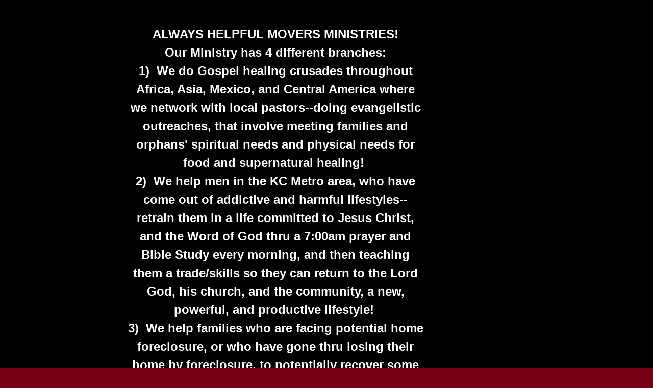

--- FILE ---
content_type: text/html
request_url: http://alwayshelpfulmoversministries.com/videos
body_size: 8395
content:
<!DOCTYPE html PUBLIC "-//W3C//DTD XHTML 1.0 Strict//EN" "http://www.w3.org/TR/xhtml1/DTD/xhtml1-strict.dtd">
<html data-qb-installed="true" lang="en" xmlns="http://www.w3.org/1999/xhtml" xmlns:exslt="http://exslt.org/common" xmlns:php="http://php.net/xsl">
<head xmlns=""><meta charset="utf-8"><meta http-equiv="X-UA-Compatible" content="IE=7"><meta name="Generator" content="Site Solution - lunarlander"><meta name="DESCRIPTION" id="mDescription" content="Always Helpful Movers Ministries"><meta name="KEYWORDS" id="mKeywords" content="Religion and spirituality, Always Helpful Movers Ministries, Videos from Healing Crusades in Kenya, Uganda, Mexico, Belize, Pakistan, Bangladesh, and Burkina Faso!, 11647 E. State Route 350, RAYTOWN, MO">
	<style type="text/css">li.galleryVideo,li.galleryVideo dl {zoom:1;}
			li.galleryVideo dt {margin-bottom:10px;}
			/* In IE we style the outer wrapper, in other browsers we style the inner
			one */   

			/* (here used for chrome height)
			vdo_yt_v1 = youtube version 1 
			vdo_vyc_v1 = Yahoo version 1
			*/

			#videoItemRatio {width:100px;}
			#videoContainer {width:300px;min-height:192px;_height:192px;background:url(https://s.turbifycdn.com/ln/assets/i/us/smallbiz/gr/video_icon_modal.gif) 0 0 no-repeat;}
/* spinner */
#videoWrapper{min-height:192px;*min-height:0;background:#fff url(https://s.turbifycdn.com/ln/assets/i/us/wh/gr/spinning_arrow_blue_1.gif) 50% 50% no-repeat;border:1px solid #0090c0;}
.disabled #videoWrapper{background:none;border:none !important;}


			.videoWrapper,{position:relative;overflow:hidden;}
			.video {position:relative;}

			/* height of chrome for IE  */
			.vdo_yt_v1 {*height:25px;}
			.vdo_vyc_v1 {*height:35px;}
			/* height of chrome for !IE */
			.vdo_yt_v1 .video {height:25px;}
			.vdo_vyc_v1 .video {height:35px;}
			/* ratios for IE  */
			.rto_4_3 {*padding-top: 75%;}
			.rto_16_9 {*padding-top: 56%;}
			/* ratios for !IE */
			.rto_4_3 .video {padding-top: 75%;}
			.rto_16_9 .video {padding-top: 56%;}
			/******* DO NOT EDIT *******/
			/* element to stretch in IE  */
			.video,{position:absolute;left:0;top:0;width:100%;height:100% !important; padding-top:0 !important;}
			/* element to stretch in !IE */
			object,embed {position:absolute;width:100%;height:100%;left:0;top:0;}

			#videoItemRatio img 
			{width:44px;height:44px;background-image:url(https://s.turbifycdn.com/ln/assets/lib/smb/i/hosting/asteroids/dialog/standard_vs_widescreen_sprites.jpg);}

			#vratio_4_3 img {background-position:0 0;}
			#vratio_16_9 img {background-position:100% 0;}
			#vratio_4_3.selected img {background-position:0 50%;}
			#vratio_16_9.selected img {background-position:100% 50%;}
			#vratio_4_3:hover img {background-position:0 100%;}
			#vratio_16_9:hover img {background-position:100% 100%;}
			/* IE trick do not remove */
			#videoItemRatio a{zoom:1;}  
			#videoItemRatio a:hover {background:50% 50%;}

			#videoItemSettings a {color:#333;}
			#videoItemSettings .disabled a {color:#999;cursor:default;}
			.disabled #vratio_4_3 img {background-position:0 0 !important;}
			.disabled #vratio_16_9 img {background-position:100% 0 !important;}
	</style>
	<link href="https://s.turbifycdn.com/lm/lib/smb/css/hosting/yss/v2/mc_global.195798.css" id="globalCSS" media="screen" rel="stylesheet" type="text/css" />
	<link href="https://s.turbifycdn.com/lm/themes/yhoo/ga/tangent/art/palette1/1.0.6/en-us/theme.css" id="themeCSS" media="screen" rel="stylesheet" type="text/css" />
	<link href="https://s.turbifycdn.com/ln/lib/smb/css/hosting/yss/v2/apps/basic_audio_page.195370.css" id="listCSS" media="screen" rel="stylesheet" type="text/css" />
	<link href="https://s.turbifycdn.com/ln/lib/smb/assets/hosting/yss/extensions/css/turbify_ss_extensions_1675321208.js" id="extensionsCSS" media="screen" rel="stylesheet" type="text/css" /><script type="text/javascript">
            var $D  =  YAHOO.util.Dom;
            var $E  =  YAHOO.util.Event;
            var $A  =  YAHOO.util.Anim;
            var $M  =  YAHOO.util.Motion;
            var $EA =  YAHOO.util.Easing;
            var $DD =  YAHOO.util.DD;
            var $C  =  YAHOO.util.Connect;
            var $   =  $D.get;

            YAHOO.namespace ("Smb.Asteroids.Logger");
            YAHOO.Smb.Asteroids.Logger = {
                Log : function(e) {
                    if (typeof console !== 'undefined') {
                        console.log(e);
                    }
                }
            }
            var $LOG = YAHOO.Smb.Asteroids.Logger.Log;
        </script>
	<title>Always Helpful Movers Ministries - Videos from Healing Crusades in Kenya, Uganda, Mexico, Belize, Pakistan, Bangladesh, and Burkina Faso!</title>
	<style type="text/css">.lf-progress {
  -webkit-appearance: none;
  -moz-apperance: none;
  width: 100%;
  /* margin: 0 10px; */
  height: 4px;
  border-radius: 3px;
  cursor: pointer;
}
.lf-progress:focus {
  outline: none;
  border: none;
}
.lf-progress::-moz-range-track {
  cursor: pointer;
  background: none;
  border: none;
  outline: none;
}
.lf-progress::-webkit-slider-thumb {
  -webkit-appearance: none !important;
  height: 13px;
  width: 13px;
  border: 0;
  border-radius: 50%;
  background: #0fccce;
  cursor: pointer;
}
.lf-progress::-moz-range-thumb {
  -moz-appearance: none !important;
  height: 13px;
  width: 13px;
  border: 0;
  border-radius: 50%;
  background: #0fccce;
  cursor: pointer;
}
.lf-progress::-ms-track {
  width: 100%;
  height: 3px;
  cursor: pointer;
  background: transparent;
  border-color: transparent;
  color: transparent;
}
.lf-progress::-ms-fill-lower {
  background: #ccc;
  border-radius: 3px;
}
.lf-progress::-ms-fill-upper {
  background: #ccc;
  border-radius: 3px;
}
.lf-progress::-ms-thumb {
  border: 0;
  height: 15px;
  width: 15px;
  border-radius: 50%;
  background: #0fccce;
  cursor: pointer;
}
.lf-progress:focus::-ms-fill-lower {
  background: #ccc;
}
.lf-progress:focus::-ms-fill-upper {
  background: #ccc;
}
.lf-player-container :focus {
  outline: 0;
}
.lf-popover {
  position: relative;
}

.lf-popover-content {
  display: inline-block;
  position: absolute;
  opacity: 1;
  visibility: visible;
  transform: translate(0, -10px);
  box-shadow: 0 2px 5px 0 rgba(0, 0, 0, 0.26);
  transition: all 0.3s cubic-bezier(0.75, -0.02, 0.2, 0.97);
}

.lf-popover-content.hidden {
  opacity: 0;
  visibility: hidden;
  transform: translate(0, 0px);
}

.lf-player-btn-container {
  display: flex;
  align-items: center;
}
.lf-player-btn {
  cursor: pointer;
  fill: #999;
  width: 14px;
}

.lf-player-btn.active {
  fill: #555;
}

.lf-popover {
  position: relative;
}

.lf-popover-content {
  display: inline-block;
  position: absolute;
  background-color: #ffffff;
  opacity: 1;

  transform: translate(0, -10px);
  box-shadow: 0 2px 5px 0 rgba(0, 0, 0, 0.26);
  transition: all 0.3s cubic-bezier(0.75, -0.02, 0.2, 0.97);
  padding: 10px;
}

.lf-popover-content.hidden {
  opacity: 0;
  visibility: hidden;
  transform: translate(0, 0px);
}

.lf-arrow {
  position: absolute;
  z-index: -1;
  content: '';
  bottom: -9px;
  border-style: solid;
  border-width: 10px 10px 0px 10px;
}

.lf-left-align,
.lf-left-align .lfarrow {
  left: 0;
  right: unset;
}

.lf-right-align,
.lf-right-align .lf-arrow {
  right: 0;
  left: unset;
}

.lf-text-input {
  border: 1px #ccc solid;
  border-radius: 5px;
  padding: 3px;
  width: 60px;
  margin: 0;
}

.lf-color-picker {
  display: flex;
  flex-direction: row;
  justify-content: space-between;
  height: 90px;
}

.lf-color-selectors {
  display: flex;
  flex-direction: column;
  justify-content: space-between;
}

.lf-color-component {
  display: flex;
  flex-direction: row;
  font-size: 12px;
  align-items: center;
  justify-content: center;
}

.lf-color-component strong {
  width: 40px;
}

.lf-color-component input[type='range'] {
  margin: 0 0 0 10px;
}

.lf-color-component input[type='number'] {
  width: 50px;
  margin: 0 0 0 10px;
}

.lf-color-preview {
  font-size: 12px;
  display: flex;
  flex-direction: column;
  align-items: center;
  justify-content: space-between;
  padding-left: 5px;
}

.lf-preview {
  height: 60px;
  width: 60px;
}

.lf-popover-snapshot {
  width: 150px;
}
.lf-popover-snapshot h5 {
  margin: 5px 0 10px 0;
  font-size: 0.75rem;
}
.lf-popover-snapshot a {
  display: block;
  text-decoration: none;
}
.lf-popover-snapshot a:before {
  content: '⥼';
  margin-right: 5px;
}
.lf-popover-snapshot .lf-note {
  display: block;
  margin-top: 10px;
  color: #999;
}
.lf-player-controls > div {
  margin-right: 5px;
  margin-left: 5px;
}
.lf-player-controls > div:first-child {
  margin-left: 0px;
}
.lf-player-controls > div:last-child {
  margin-right: 0px;
}
	</style>
</head>
<body class="lo_layout2wt" data-gramm="false" data-lpop-hide-native-caret="" data-qb-tmp-id="lt-620702">
<div id="body">
<div id="doc">
<div id="hd" xmlns="">
<style type="text/css">blockquote {margin-right:0;padding-right:0}
</style>
<div id="hContent">
<div class="editorWrap" id="headerContent">
<div class="editable rte flexContent" id="headerZoneElement" rel="itemGuid.sit.hc.001">
<h1 data-mce-style="text-align: center;" style="text-align: center;"><span data-mce-style="line-height: normal; color: #ffffff; font-size: 18pt;" style="line-height: normal; color: #ffffff; font-size: 18pt;">ALWAYS HELPFUL MOVERS MINISTRIES!</span></h1>

<p></p>

<h1 data-mce-style="text-align: center;" style="text-align: center;"><span data-mce-style="line-height: normal; color: #ffffff; font-size: 18pt;" style="line-height: normal; color: #ffffff; font-size: 18pt;">Our Ministry has 4 different branches: </span></h1>

<p></p>

<h1 data-mce-style="text-align: center;" style="text-align: center;"><span data-mce-style="line-height: normal; color: #ffffff; font-size: 18pt;" style="line-height: normal; color: #ffffff; font-size: 18pt;">1)&nbsp; We do Gospel healing crusades throughout Africa, Asia, Mexico, and Central America where we network with local pastors--doing evangelistic outreaches, that involve meeting families </span><span data-mce-style="line-height: normal; color: #ffffff; font-size: 18pt;" style="line-height: normal; color: #ffffff; font-size: 18pt;">and orphans&#39; spiritual needs and physical needs for food and supernatural healing!&nbsp;</span></h1>

<h1 data-mce-style="text-align: center;" style="text-align: center;"></h1>

<h1 data-mce-style="text-align: center;" style="text-align: center;"><span data-mce-style="line-height: normal; color: #ffffff; font-size: 18pt;" style="line-height: normal; color: #ffffff; font-size: 18pt;">2)&nbsp; We help men in the KC Metro area, who have come out of addictive and harmful lifestyles--retrain them in a life committed to Jesus Christ, and the Word of God thru a 7:00am prayer and Bible Study every morning, and then teaching them a trade/skills so they can return to the Lord God, his church, and the community, a new, powerful, and productive lifestyle!&nbsp;</span></h1>

<h1 data-mce-style="text-align: center;" style="text-align: center;"></h1>

<h1 data-mce-style="text-align: center;" style="text-align: center;"><span data-mce-style="line-height: normal; color: #ffffff; font-size: 18pt;" style="line-height: normal; color: #ffffff; font-size: 18pt;">3)&nbsp; We help families who are facing potential home foreclosure, or who have gone thru losing their home by foreclosure, to potentially recover some of their lost money, and/or help them rebuild with supplying them with household goods when practical and possible!&nbsp; (If you would like to sell your home in any condition/stage, please download the form at the bottom of this page!)&nbsp;&nbsp;</span></h1>

<h1 data-mce-style="text-align: center;" style="text-align: center;"></h1>

<h1 data-mce-style="text-align: center;" style="text-align: center;"><span data-mce-style="line-height: normal; color: #ffffff; font-size: 18pt;" style="line-height: normal; color: #ffffff; font-size: 18pt;">4)&nbsp; We supply other ministries in the KC Metro area, with furniture, appliances, beds, etc, when those other ministries need these things (and we have them), and will deliver them to help recovering families restart!</span></h1>

<p></p>
</div>
</div>
</div>

<div id="hMisc">
<div class="contactInfoContainer" style="width:auto;height:auto">
<p class="vcard"><span class="adr"><span class="street-address">11647 E. State Route 350</span><br />
<span class="locality">RAYTOWN</span><span class="separator">, </span><span class="region">MO</span> <span class="postal-code">64138</span></span><br />
<span class="phoneNumbers"><span class="tel"><span class="type">ph: </span>816-525-5995</span></span><br />
<span class="mailtoWrapper"><a class="email" href="mailto:john@alwayshelpfulmoversministries.com">john<wbr />@alwayshe<wbr />lpfulmove<wbr />rsministr<wbr />ies<wbr />.com</a></span></p>
</div>
</div>
</div>

<div class="navpos_east" id="wrapper">
<div class="tglsty_arrow sub_dynamic" id="navigation" xmlns="">
<ul id="mainNav" role="navigation">
	<li class="mainNav "><a href="/index">Home</a></li>
	<li class="mainNav "><a href="/about_us">About Us</a></li>
	<li class="mainNav "><a href="/west_africa_burkina_faso_and_east_africa_kenya_and_uganda_being_won_to_christ_thru_our_ministry">West Africa (Burkina Faso) and east Africa (Kenya and Uganda) being won to Christ thru our ministry!</a></li>
	<li class="mainNav "><a href="/mexico--26_gospel_healing_crusades_from_northern_to_southern_mexico_since_2008">Mexico--26 gospel healing crusades from northern to southern Mexico since 2008!</a></li>
	<li class="mainNav "><a href="/healing_crusade_in_bangladesh">Healing crusade in Bangladesh!</a></li>
	<li class="mainNav "><a href="/healing_crusade_in_nepal">Healing crusade in Nepal!</a></li>
	<li class="mainNav active"><a href="/videos">Videos</a></li>
	<li class="mainNav "><a href="/current_updates">Current Updates</a></li>
	<li class="mainNav "><a href="/our_showroom_floor">Our Showroom Floor</a></li>
	<li class="mainNav trigger "><a href="/resources">Resources</a><a class="toggle voidLink" href="#yss"><img alt="Click to open the Resources menu" src="https://s.turbifycdn.com/lm/a/i/spacer.gif" title="" /></a>
	<ul class="subNav">
		<li><a href="/resources/httpsdocumentcloudadobecomlinktrackuriurnaaidscdsus5cda19e7-f9b2-4c04-8c00-b34cdf8a759d">https://documentcloud.adobe.com/link/track?uri=urn:aaid:scds:US:5cda19e7-f9b2-4c04-8c00-b34cdf8a759d﻿</a></li>
	</ul>
	</li>
	<li class="mainNav "><a href="/if_god_started_a_church___">&quot;If God started a church. . . &quot;</a></li>
	<li class="mainNav "><a href="/divine_health_revelations_how_to_walk_in_divine_healinghealth">Divine Health Revelations! How to walk in Divine healing/health!</a></li>
</ul>
</div>

<div id="bd" xmlns="">
<div id="pageName">
<div class="editorWrap" id="pageNameContent">
<div class="editable rte flexContent" id="pageNameZoneContent" rel="itemGuid.pgName.pageGuid.4b16f438b06443.13594417">
<h2>Videos from Healing Crusades in Kenya, Uganda, Mexico, Belize, Pakistan, Bangladesh, and Burkina Faso!</h2>
</div>
</div>
</div>

<div id="zWrap">
<div id="zA">
<div class="widget-layout-wrap " id="zA-widget-layout-wrap" rel="">
<div class="modWrap">
<div class="module_container module_app_basic_video_page" id="mcontainer_zA.1">
<ul class="module_bd_container" id="mbdcontainer_zA.1">
	<li class="module galleryVideo " id="module_itemRecordGuid.4b16f448334b00.71049741">
	<dl class="modfieldgrp">
		<dt class="modfield title 
                editable flexContent rte_limited_a" id="mf_itemGuid.4b16f448334595.88397807" rel="itemGuid.4b16f448334595.88397807">﻿
		<h1 class="title style-scope ytd-video-primary-info-renderer" style="margin-right: 0px; margin-bottom: 0px; margin-left: 0px; border-style: initial; border-color: initial; border-image: initial; background: rgb(255, 255, 255); max-height: 4.8rem; overflow: hidden; font-weight: 400; line-height: 2.4rem; color: var(--ytd-video-primary-info-renderer-title-color, var(--yt-spec-text-primary)); font-family: Roboto, Arial, sans-serif; font-size: var(--ytd-video-primary-info-renderer-title-font-size, 1.8rem); transform: var(--ytd-video-primary-info-renderer-title-transform, none); text-shadow: var(--ytd-video-primary-info-renderer-title-text-shadow, none); text-decoration-style: initial; text-decoration-color: initial;">MEXICO MISSIONS 2011</h1>
		</dt>
		<dd class="modfield vitem 
                editable videomodal" id="mf_itemGuid.4b16f448334595.88397808" rel="itemGuid.4b16f448334595.88397808">
		<div class="videoWrapper vdo_yt_v1 rto_16_9">
		<div class="video"><object><param name="wmode" value="transparent" /><param name="movie" value="https://www.youtube.com/v/88UcYXKKyCM&amp;amp;hl=en&amp;amp;fs=1&amp;amp;rel=0" /><param name="allowFullScreen" value="true" /><param name="allowscriptaccess" value="always" /><embed allowfullscreen="true" allowscriptaccess="always" src="https://www.youtube.com/v/88UcYXKKyCM&amp;amp;hl=en&amp;amp;fs=1&amp;amp;rel=0" type="application/x-shockwave-flash" wmode="transparent"></embed></object></div>
		</div>
		</dd>
		<dd class="modfield description 
                editable flexContent rte" id="mf_itemGuid.4b16f448334595.88397809" rel="itemGuid.4b16f448334595.88397809">
		<p>This video is just a taste of the miracles of healing, the joy of children&#39;s faces as they get fed fresh food (instead of from a dump), and the pastors&#39; joy as we overcame the demons of hate in the drug cartels with the love of God!</p>
		</dd>
	</dl>
	</li>
	<li class="module galleryVideo " id="module_itemRecordGuid.4e37564ba3ff83.51306774">
	<dl class="modfieldgrp">
		<dt class="modfield title 
                editable flexContent rte_limited_a" id="mf_itemGuid.4e37564ba3fef7.91251704" rel="itemGuid.4e37564ba3fef7.91251704">
		<h1 class="title style-scope ytd-video-primary-info-renderer" data-mce-style="margin-right: 0px; margin-bottom: 0px; margin-left: 0px; border-style: initial; border-color: initial; border-image: initial; background: #ffffff; max-height: 4.8rem; overflow: hidden; font-weight: 400; line-height: 2.4rem; color: var(--ytd-video-primary-info-renderer-title-color, var(--yt-spec-text-primary)); font-family: Roboto, Arial, sans-serif; font-size: var(--ytd-video-primary-info-renderer-title-font-size, 1.8rem); transform: var(--ytd-video-primary-info-renderer-title-transform, none); text-shadow: var(--ytd-video-primary-info-renderer-title-text-shadow, none); text-decoration-style: initial; text-decoration-color: initial;" style="margin-right: 0px; margin-bottom: 0px; margin-left: 0px; border-style: initial; border-color: initial; border-image: initial; background: rgb(255, 255, 255); max-height: 4.8rem; overflow: hidden; font-weight: 400; line-height: 2.4rem; color: var(--ytd-video-primary-info-renderer-title-color, var(--yt-spec-text-primary)); font-family: Roboto, Arial, sans-serif; font-size: var(--ytd-video-primary-info-renderer-title-font-size, 1.8rem); transform: var(--ytd-video-primary-info-renderer-title-transform, none); text-shadow: var(--ytd-video-primary-info-renderer-title-text-shadow, none); text-decoration-style: initial; text-decoration-color: initial;">Man with severe crippling arthritis--healed completely! healed and running!!</h1>

		<div class="style-scope ytd-video-primary-info-renderer" data-mce-style="margin: 0px; padding: 0px; border: 0px; background: #ffffff; display: flex; flex-direction: row; align-items: center; color: #000000; font-family: Roboto, Arial, sans-serif; font-size: 10px;" id="info" style="margin: 0px; padding: 0px; border: 0px; background: rgb(255, 255, 255); display: flex; flex-direction: row; align-items: center; color: rgb(0, 0, 0); font-family: Roboto, Arial, sans-serif; font-size: 10px;"></div>
		</dt>
		<dd class="modfield vitem 
                editable videomodal" id="mf_itemGuid.4e37564ba3fef7.91251705" rel="itemGuid.4e37564ba3fef7.91251705">
		<div class="videoWrapper vdo_yt_v1 rto_16_9">
		<div class="video"><object><param name="wmode" value="transparent" /><param name="movie" value="https://www.youtube.com/v/CLoMLDUsZvU&amp;amp;hl=en&amp;amp;fs=1&amp;amp;rel=0" /><param name="allowFullScreen" value="true" /><param name="allowscriptaccess" value="always" /><embed allowfullscreen="true" allowscriptaccess="always" src="https://www.youtube.com/v/CLoMLDUsZvU&amp;amp;hl=en&amp;amp;fs=1&amp;amp;rel=0" type="application/x-shockwave-flash" wmode="transparent"></embed></object></div>
		</div>
		</dd>
		<dd class="modfield description 
                editable flexContent rte" id="mf_itemGuid.4e37564ba3fef7.91251706" rel="itemGuid.4e37564ba3fef7.91251706">This man could barely walk to the front,&nbsp; because the crippling/arthritis pain in his knees was severe--Christ healed him and look at him run!</dd>
	</dl>
	</li>
	<li class="module galleryVideo " id="module_itemRecordGuid.5c09711bd135f9.67953251">
	<dl class="modfieldgrp">
		<dt class="modfield title 
                editable flexContent rte_limited_a" id="mf_itemGuid.5c09711bd134d7.24665244" rel="itemGuid.5c09711bd134d7.24665244">
		<h1 class="title style-scope ytd-video-primary-info-renderer" data-mce-style="margin-right: 0px; margin-bottom: 0px; margin-left: 0px; border-style: initial; border-color: initial; border-image: initial; background: #ffffff; max-height: 4.8rem; overflow: hidden; font-weight: 400; line-height: 2.4rem; color: var(--ytd-video-primary-info-renderer-title-color, var(--yt-spec-text-primary)); font-family: Roboto, Arial, sans-serif; font-size: var(--ytd-video-primary-info-renderer-title-font-size, 1.8rem); transform: var(--ytd-video-primary-info-renderer-title-transform, none); text-shadow: var(--ytd-video-primary-info-renderer-title-text-shadow, none); text-decoration-style: initial; text-decoration-color: initial;" style="margin-right: 0px; margin-bottom: 0px; margin-left: 0px; border-style: initial; border-color: initial; border-image: initial; background: #ffffff; max-height: 4.8rem; overflow: hidden; font-weight: 400; line-height: 2.4rem; color: var(--ytd-video-primary-info-renderer-title-color, var(--yt-spec-text-primary)); font-family: Roboto, Arial, sans-serif; font-size: var(--ytd-video-primary-info-renderer-title-font-size, 1.8rem); transform: var(--ytd-video-primary-info-renderer-title-transform, none); text-shadow: var(--ytd-video-primary-info-renderer-title-text-shadow, none); text-decoration-style: initial; text-decoration-color: initial;"><span style="font-size: 14pt; line-height: normal;">Preaching Jesus on the streets of Bangladesh</span></h1>
		</dt>
		<dd class="modfield vitem 
                editable videomodal" id="mf_itemGuid.5c09711bd134d7.24665245" rel="itemGuid.5c09711bd134d7.24665245">
		<div class="videoWrapper vdo_yt_v1 rto_16_9">
		<div class="video"><object><param name="wmode" value="transparent" /><param name="movie" value="https://www.youtube.com/v/EssReHQcLGQ&amp;amp;hl=en&amp;amp;fs=1&amp;amp;rel=0" /><param name="allowFullScreen" value="true" /><param name="allowscriptaccess" value="always" /><embed allowfullscreen="true" allowscriptaccess="always" src="https://www.youtube.com/v/EssReHQcLGQ&amp;amp;hl=en&amp;amp;fs=1&amp;amp;rel=0" type="application/x-shockwave-flash" wmode="transparent"></embed></object></div>
		</div>
		</dd>
	</dl>
	</li>
	<li class="module galleryVideo " id="module_itemRecordGuid.5c09833c6c0173.18881040">
	<dl class="modfieldgrp">
		<dt class="modfield title 
                editable flexContent rte_limited_a" id="mf_itemGuid.5c09833c6c00e4.67092728" rel="itemGuid.5c09833c6c00e4.67092728">﻿
		<h1 class="title style-scope ytd-video-primary-info-renderer" style="margin-right: 0px; margin-bottom: 0px; margin-left: 0px; border-style: initial; border-color: initial; border-image: initial; background: rgb(255, 255, 255); max-height: 4.8rem; overflow: hidden; font-weight: 400; line-height: 2.4rem; color: var(--ytd-video-primary-info-renderer-title-color, var(--yt-spec-text-primary)); font-family: Roboto, Arial, sans-serif; font-size: var(--ytd-video-primary-info-renderer-title-font-size, 1.8rem); transform: var(--ytd-video-primary-info-renderer-title-transform, none); text-shadow: var(--ytd-video-primary-info-renderer-title-text-shadow, none); text-decoration-style: initial; text-decoration-color: initial;">Delivered of drug addiction!!</h1>

		<div class="style-scope ytd-video-primary-info-renderer" id="info" style="margin: 0px; padding: 0px; border: 0px; background: rgb(255, 255, 255); display: flex; flex-direction: row; align-items: center; color: rgb(0, 0, 0); font-family: Roboto, Arial, sans-serif; font-size: 10px;"></div>
		</dt>
		<dd class="modfield vitem 
                editable videomodal" id="mf_itemGuid.5c09833c6c00e4.67092729" rel="itemGuid.5c09833c6c00e4.67092729">
		<div class="videoWrapper vdo_yt_v1 rto_16_9">
		<div class="video"><object><param name="wmode" value="transparent" /><param name="movie" value="https://www.youtube.com/v/toDfWUExhHw&amp;amp;hl=en&amp;amp;fs=1&amp;amp;rel=0" /><param name="allowFullScreen" value="true" /><param name="allowscriptaccess" value="always" /><embed allowfullscreen="true" allowscriptaccess="always" src="https://www.youtube.com/v/toDfWUExhHw&amp;amp;hl=en&amp;amp;fs=1&amp;amp;rel=0" type="application/x-shockwave-flash" wmode="transparent"></embed></object></div>
		</div>
		</dd>
		<dd class="modfield description 
                editable flexContent rte" id="mf_itemGuid.5c09833c6c00e4.67092730" rel="itemGuid.5c09833c6c00e4.67092730"><span>This young man was addicted to drugs. His mom was praying for him for two years, Jesus completely delivered him and he was shouting these words, &quot;I feel New&quot; &quot;I am free&quot;. Praise be to Jesus Christ our Lord.</span>﻿</dd>
	</dl>
	</li>
	<li class="module galleryVideo " id="module_itemRecordGuid.5c09833c6c0173.18881041">
	<dl class="modfieldgrp">
		<dt class="modfield title 
                editable flexContent rte_limited_a" id="mf_itemGuid.5c09833c6c00e4.67092732" rel="itemGuid.5c09833c6c00e4.67092732">﻿
		<h1 class="title style-scope ytd-video-primary-info-renderer" style="margin-right: 0px; margin-bottom: 0px; margin-left: 0px; border-style: initial; border-color: initial; border-image: initial; background: rgb(255, 255, 255); max-height: 4.8rem; overflow: hidden; font-weight: 400; line-height: 2.4rem; color: var(--ytd-video-primary-info-renderer-title-color, var(--yt-spec-text-primary)); font-family: Roboto, Arial, sans-serif; font-size: var(--ytd-video-primary-info-renderer-title-font-size, 1.8rem); transform: var(--ytd-video-primary-info-renderer-title-transform, none); text-shadow: var(--ytd-video-primary-info-renderer-title-text-shadow, none); text-decoration-style: initial; text-decoration-color: initial;">Blind eyes opened!!</h1>

		<div class="style-scope ytd-video-primary-info-renderer" id="info" style="margin: 0px; padding: 0px; border: 0px; background: rgb(255, 255, 255); display: flex; flex-direction: row; align-items: center; color: rgb(0, 0, 0); font-family: Roboto, Arial, sans-serif; font-size: 10px;"></div>
		</dt>
		<dd class="modfield vitem 
                editable videomodal" id="mf_itemGuid.5c09833c6c00e4.67092733" rel="itemGuid.5c09833c6c00e4.67092733">
		<div class="videoWrapper vdo_yt_v1 rto_16_9">
		<div class="video"><object><param name="wmode" value="transparent" /><param name="movie" value="https://www.youtube.com/v/R6JatGEhxRU&amp;amp;hl=en&amp;amp;fs=1&amp;amp;rel=0" /><param name="allowFullScreen" value="true" /><param name="allowscriptaccess" value="always" /><embed allowfullscreen="true" allowscriptaccess="always" src="https://www.youtube.com/v/R6JatGEhxRU&amp;amp;hl=en&amp;amp;fs=1&amp;amp;rel=0" type="application/x-shockwave-flash" wmode="transparent"></embed></object></div>
		</div>
		</dd>
		<dd class="modfield description 
                editable flexContent rte" id="mf_itemGuid.5c09833c6c00e4.67092734" rel="itemGuid.5c09833c6c00e4.67092734"><span>This woman came to the meeting completely blind, after praying with her, Jesus healed her and she started to see again! Praise be to the lamb of God.</span>﻿</dd>
	</dl>
	</li>
	<li class="module galleryVideo " id="module_itemRecordGuid.5e0291aa267a48.83613076">
	<dl class="modfieldgrp">
	</dl>
	</li>
</ul>
</div>
</div>
</div>
</div>

<div id="zB">
<div class="widget-layout-wrap " id="zB-widget-layout-wrap" rel="">
<div class="modWrap"></div>
</div>
</div>

<div id="zC">
<div class="widget-layout-wrap " id="zC-widget-layout-wrap" rel="">
<div class="modWrap"></div>
</div>
</div>
</div>
</div>
</div>

<div id="ft" xmlns="">
<div id="fWrapper">
<div id="fContent">
<div class="editorWrap" id="footerContent">
<div class="editable rte flexContent" id="footerZoneElement" rel="itemGuid.sit.fc.001">
<p>Copyright 2009 Always Helpful Movers Ministries. All rights reserved.</p>

<p><a href="https://www.turbify.com/hosting" target="_top">Web Hosting by Turbify</a></p>
</div>
</div>
</div>

<div id="fMisc">
<div class="contactInfoContainer" style="width:auto;height:auto">
<p class="vcard"><span class="adr"><span class="street-address">11647 E. State Route 350</span><br />
<span class="locality">RAYTOWN</span><span class="separator">, </span><span class="region">MO</span> <span class="postal-code">64138</span></span><br />
<span class="phoneNumbers"><span class="tel"><span class="type">ph: </span>816-525-5995</span></span><br />
<span class="mailtoWrapper"><a class="email" href="mailto:john@alwayshelpfulmoversministries.com">john<wbr />@alwayshe<wbr />lpfulmove<wbr />rsministr<wbr />ies<wbr />.com</a></span></p>
</div>
</div>

<div id="fBadges"></div>
</div>
</div>
</div>
</div>
</body>
<script xmlns="" type="text/javascript"></script><script xmlns="" type="text/javascript" src="https://s.turbifycdn.com/ln/lib/extensions/js/turbify_ss_extensions_1675321208.js"></script><script xmlns="" type="text/javascript">
    YAHOO.namespace('Smb.Asteroids');
    var YSA = YAHOO.Smb.Asteroids;

    YSA.Nav = {
        isNavNorth : false,
        tmr : null,
        tmrInterval : 600,
        prevCloseNode : null,
        isFirstVisit : true,

        openSub : function(navNode) {
            $LOG('openSub');

            // Clear the timer if any, and if the previously opened subnav is still open (timeout expiration) 
            YSA.Nav.clearTimer();
            YSA.Nav.closePrevSubMenu();

            // For horizontal navigation, set the top position of sub-nav as the height of the 'trigger' element.
            if (YSA.Nav.isNavNorth) { 
                var subNavNode = navNode.getElementsByTagName('ul')[0];
                subNavNode.style.top = navNode.offsetHeight + 'px';
            }

            $D.addClass(navNode, 'opened');
            $D.addClass('admincontrols', 'displayNone');
        },
        closeSub : function(navNode) {
            $LOG('closeSub');
            YSA.Nav.clearTimer();
            YSA.Nav.prevCloseNode = navNode;
            YSA.Nav.tmr = setTimeout(function() { YSA.Nav.hideSub(navNode); }, YSA.Nav.tmrInterval); 
        },
        hideSub : function(navNode) {
            YSA.Nav.clearTimer();
    
            // For key board accessibility, the active sub menu is display:block., not none. So giving -999 to move it off screen in hide mode
            if (YSA.Nav.isNavNorth && $D.hasClass(navNode, 'active')) {
                var subNavNode = navNode.getElementsByTagName('ul')[0];
                subNavNode.style.top = '-999px'; 
            }
            $D.removeClass(navNode, 'opened');
            $D.removeClass('admincontrols', 'displayNone');
        },
        closePrevSubMenu : function() {
            if (YSA.Nav.prevCloseNode) {
                $LOG('Closing previous sub nav');
                YSA.Nav.hideSub(YSA.Nav.prevCloseNode);
                YSA.Nav.prevCloseNode = null;
            }
        },
        isSubOpen : function(navNode) {
            return $D.hasClass(navNode, 'opened');
        },
        toggleSub : function(navNode) {
            var NAV = YSA.Nav;
            if (NAV.isSubOpen(navNode)) {
                NAV.closeSub(navNode);
            } else {
                NAV.openSub(navNode);
            }
        },
        mouseOverTrigger : function(e) {
            $LOG('mouseOverTrigger');
            YSA.Nav.openSub(this);
        },
        mouseOutTrigger : function(e) {
            $LOG('mouseOutTrigger');
            var target = $E.getTarget(e);
            var relatedTarget = $E.getRelatedTarget(e);
            $LOG(target);
            $LOG(relatedTarget);
            YSA.Nav.closeSub(this);
        },
        mouseOverMainNav : function(e) {
            $LOG('mouseOverMainNav');
            if (!$D.hasClass(this, 'trigger')) {
                YSA.Nav.closePrevSubMenu();
            }
        },
        toggleClicked : function(e) {
            $LOG('toggle clicked');
            $LOG(e);
            $E.stopEvent(e);
            YSA.Nav.toggleSub(this.parentNode);
        },
        clearTimer : function() {
            $LOG('Clearing Nav Timer');
            if (YSA.Nav.tmr) {
                clearTimeout(YSA.Nav.tmr);
            }
            YSA.Nav.tmr = null;
        },
        clearSubNavStyles : function() {
            /* For horizontal navigation, we set the 'top' of subNav to align it with the bottom of trigger
                Now if the user chage the template from ribbon, remove this inline style. Else this old inline value will take precedence! */ 
            var subNavNode;
            var navDiv = $('navigation');
            var triggers = $D.getElementsByClassName('trigger', '', navDiv);
            for (var el in triggers) {
                if (YAHOO.lang.hasOwnProperty(triggers, el)) {
                    subNavNode = triggers[el].getElementsByTagName('ul')[0];
                    subNavNode.style.top = '';
                }
            } 
        },
        initNavSettings : function() {
            var wrapperDiv = $('wrapper');
            YSA.Nav.isNavNorth = (wrapperDiv && $D.hasClass(wrapperDiv, 'navpos_north')) ? true : false; 
        },
        init : function() {
            // For the first visit, subscribe to the layout(template) change event
            // When user changes template from the ribbon, we need to re-init this JS, based on the new templates settings. 
            if (YSA.Nav.isFirstVisit) {
                YSA.Nav.isFirstVisit = false;
                if (YSA.UiMgr) {
                    YSA.UiMgr.Layout.onChange.eventObj.subscribe(
                        function() { YSA.Nav.init() });
                }
            } else {
                YSA.Nav.clearSubNavStyles();
            }

            YSA.Nav.initNavSettings();
            var navDiv = $('navigation');
            if (! $D.hasClass(navDiv, 'sub_dynamic')) {
                return;
            }
            YSA.Nav.initNavSettings();
            var triggers = $D.getElementsByClassName('trigger', '', navDiv);
            $E.on(triggers, 'mouseover', this.mouseOverTrigger);
            $E.on(triggers, 'mouseout', this.mouseOutTrigger);
            var toggles = $D.getElementsByClassName('toggle', 'a', navDiv);
            $E.on(toggles, 'click', this.toggleClicked);
            var triggers = $D.getElementsByClassName('mainNav', '', navDiv);
            $E.on(triggers, 'mouseover', this.mouseOverMainNav);
        }
    };
    $E.on(window, 'load', YSA.Nav.init, YSA.Nav, true); 
</script><lpop-container contenteditable="false" data-lpop-adapter-name="contenteditable" data-lpop-blinking="" data-lpop-circle-position="bottom" data-lpop-extended-selection="" data-lpop-hoverable="" data-lpop-os="Windows" data-lpop-theme="green" spellcheck="false" style="--lpop-theme-color: #178733; --lpop-theme-color-dark: #0C6124; --lpop-original-caret-color: rgb(198, 156, 109); --lpop-circle-image: url(chrome-extension://cphpplikchcioccedpjacdanfibnimmh/assets/images/toolbox/lp_icon_qb.svg); --lpop-circle-image-gdocs: url(chrome-extension://cphpplikchcioccedpjacdanfibnimmh/assets/images/toolbox/lp_icon_gdocs_qb.svg); left: 1197.59px !important; top: 130px !important; height: 16px !important;"><lpop-circle></lpop-circle><lpop-tooltip popover="manual"><lt-span class="lt-lpop__tooltip">Open AI Tools <lt-span class="lt-lpop__tooltip__hint">(or press CTRL twice)</lt-span></lt-span></lpop-tooltip></lpop-container></html>